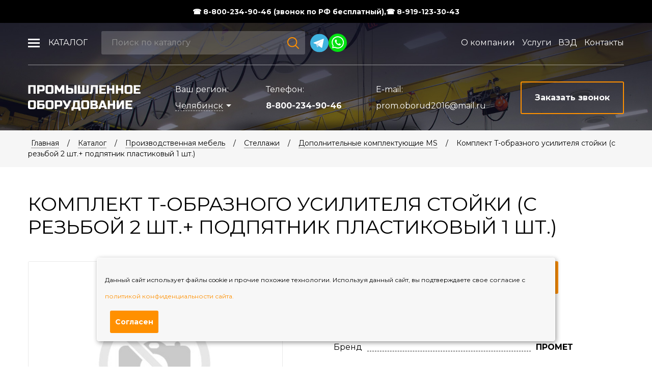

--- FILE ---
content_type: text/html; charset=utf-8
request_url: https://gidro-oborudovanie.ru/catalog/proizvodstvennaya-mebel/stellazhi/dopolnitelnye-komplektuyuschie-ms/dopolnitelnye-komplektuyuschie-ms_2366.html
body_size: 10148
content:
<!DOCTYPE html>
<html lang="ru">
<head itemscope itemtype="http://schema.org/WPHeader">
    <meta charset="UTF-8">
        <title itemprop="headline" content="Комплект T-образного усилителя стойки (с резьбой 2 шт.+ подпятник пластиковый 1 шт.) купить в Челябинске по цене 90 руб  ">Комплект T-образного усилителя стойки (с резьбой 2 шт.+ подпятник пластиковый 1 шт.) купить в Челябинске по цене 90 руб  </title>
	<meta name='description' itemprop='description' content='Заказать Комплект T-образного усилителя стойки (с резьбой 2 шт.+ подпятник пластиковый 1 шт.) в Челябинске по цене 90 руб с доставкой по России ✔️ Всегда в наличии ✔️ Характеристики ✔️ Фото ✔️ Отзывы ✔️ Большой ассортимент ☎️ 8-800-234-90-46'>        <meta name="viewport" content="width=device-width, initial-scale=1, maximum-scale=1, user-scalable=yes">
    <link rel="icon" type="image/png" href="/favicon.png" />
        <meta property='og:title' content='Комплект T-образного усилителя стойки (с резьбой 2 шт.+ подпятник пластиковый 1 шт.) купить в Челябинске по цене 90 руб  '>
    <meta property='og:description' content='Заказать Комплект T-образного усилителя стойки (с резьбой 2 шт.+ подпятник пластиковый 1 шт.) в Челябинске по цене 90 руб с доставкой по России ✔️ Всегда в наличии ✔️ Характеристики ✔️ Фото ✔️ Отзывы ✔️ Большой ассортимент ☎️ 8-800-234-90-46'>
    <meta property="og:locale" content="ru_RU"/>
    <meta property="og:type" content="website" />
    <meta property="og:url" content="https://gidro-oborudovanie.ru/catalog/proizvodstvennaya-mebel/stellazhi/dopolnitelnye-komplektuyuschie-ms/dopolnitelnye-komplektuyuschie-ms_2366.html"/>
    <meta property="og:image" content="https://gidro-oborudovanie.ru/netcat_files/Image/logo.GO.png"/>
    <meta property="og:image:alt" content="Промышленное оборудование" />
    <meta property="og:image:width" content="600" />
    <meta property="og:image:height" content="314" />
    <meta name="yandex-verification" content="5a31e706b55d45ac" />

    <script type="application/ld+json">
  [{
    "@context": "http://schema.org",
    "@type": "Organization",
    "address": {
      "@type": "PostalAddress",
      "addressLocality": "",
      "postalCode": "",
      "streetAddress": ""
      },
    "email": "prom.oborud2016@mail.ru",
    "name": "ООО «Промышленное оборудование», Челябинск",
    "telephone": "8 800 234-90-46"
  }]
  </script>

    <link rel="stylesheet" href="/prom_equipment/fancybox/jquery.fancybox.css">
    <link rel="stylesheet" href="/prom_equipment/css/styles.css?v=9">
    <link rel="stylesheet" href="/prom_equipment/css/custom.css?v=9">

    <link rel="stylesheet" href="/prom_equipment/css/new.css?v=9">

    <meta name="yandex-verification" content="b132d1013540f6f9" />


<style>
.robotlabel {
    margin: 10px 0 20px;
    cursor: pointer;
    display: inline-block;
    position: relative;
    line-height: 28px;
    padding-left: 65px;
    font-size: 16px;
    color: #5e5c67;
    font-style: normal;
}
.robotlabel input {
    display: none;
}
.robotlabel span {
    display: block;
    position: absolute;
    top: 0;
    left: 0;
    width: 53px;
    height: 28px;
    border-radius: 5px;
    border: 2px solid #cccccc;
}
.robotlabel.error span {
    border: 2px solid red;
}

.robotlabel span:before {
    content: '';
    position: absolute;
    top: 2px;
    left: 2px;
    width: 20px;
    height: 20px;
    border-radius: 4px;
    background: #cccccc url(/prom_equipment/images/robotbg.png) 50% 50% no-repeat;
}

.robotlabel.error span:before {
    background: red url(/prom_equipment/images/robotbg.png) 50% 50% no-repeat;
}
.robotlabel input:checked + span {
    border: 2px solid #ff9b1a;
}
.robotlabel input:checked + span:before {
    left: 27px;
    background: #ff9b1a url(/prom_equipment/images/robotbg.png) 50% 50% no-repeat;
}
. catalog a span{
    display: block;
    word-break: break-word;
}
.content h1 {font-weight: 400;}
@media screen and (max-width: 767px) {
    .footer-f-links .item {
        display: block;
    }
}
@media screen and (min-width: 767px) {
    .footer-f-links .item {
        display: inline-block;
    }
}
</style>

<link rel="alternate" hreflang="ru-CHE" href="https://gidro-oborudovanie.ru/catalog/proizvodstvennaya-mebel/stellazhi/dopolnitelnye-komplektuyuschie-ms/dopolnitelnye-komplektuyuschie-ms_2366.html" />
<link rel="alternate" hreflang="ru-MOW" href="https://moskva.gidro-oborudovanie.ru/catalog/proizvodstvennaya-mebel/stellazhi/dopolnitelnye-komplektuyuschie-ms/dopolnitelnye-komplektuyuschie-ms_2366.html" />
<link rel="alternate" hreflang="ru-SVE" href="https://ekaterinburg.gidro-oborudovanie.ru/catalog/proizvodstvennaya-mebel/stellazhi/dopolnitelnye-komplektuyuschie-ms/dopolnitelnye-komplektuyuschie-ms_2366.html" />
<link rel="alternate" hreflang="ru-KGN" href="https://kurgan.gidro-oborudovanie.ru/catalog/proizvodstvennaya-mebel/stellazhi/dopolnitelnye-komplektuyuschie-ms/dopolnitelnye-komplektuyuschie-ms_2366.html" />
<link rel="alternate" hreflang="ru-BA" href="https://ufa.gidro-oborudovanie.ru/catalog/proizvodstvennaya-mebel/stellazhi/dopolnitelnye-komplektuyuschie-ms/dopolnitelnye-komplektuyuschie-ms_2366.html" />
<link rel="alternate" hreflang="x-default" href="https://gidro-oborudovanie.ru/catalog/proizvodstvennaya-mebel/stellazhi/dopolnitelnye-komplektuyuschie-ms/dopolnitelnye-komplektuyuschie-ms_2366.html" />
<link rel="canonical" href="https://gidro-oborudovanie.ru/catalog/proizvodstvennaya-mebel/stellazhi/dopolnitelnye-komplektuyuschie-ms/dopolnitelnye-komplektuyuschie-ms_2366.html" />

<script src="//code.jivo.ru/widget/WzEg7MkPHY" async></script>
<script src="https://code.jquery.com/jquery-3.2.1.min.js"></script>
</head>
<body>
<style>
.danger {
    // background: #df2936;
     background: #000;
    width: 100%;
    font-weight: 700;
    height: 45px;
    position: fixed;
    top: 0px;
    color: #fff;
    //color: #ff9000;
    z-index: 105;
    display: flex;
    align-items: center;
}
.danger a{
    color: #fff;
}

.textDanger {
    padding:0;
    margin:0;
    line-height: 1;
    font-size:14px;
    display: flex;
    column-gap: 20px;
    align-items: center;
    justify-content: center;
}



.fixmenu {
    position: fixed;
    top: 40px;
}

.mainslider .header {
    background: none;
    position: absolute;
    top: 40px;
}

body {
    _padding-top:40px;
}

.danger.top + .wrapper {
    margin-top: 40px;
}

.folder_m>ul>li>ul {
    top: 128px;
}

@media (max-width:768px){
    .headermob .top {
        position: fixed;
        top: 50px;
    }

    .mobmenu {
        position: fixed;
        top: 114px;
    }

    .textDanger {
        font-size: 12px;
        text-align: center;
        flex-wrap: wrap;
        gap: 10px;
    }
    .danger {
        height:55px;
    }

    @media (max-width: 760px) {
  .header-soc {
    justify-content: center; /* Применяется при ширине окна меньше 500px */
  }
}

}

</style>

  <div class="danger top">
    <div class="blockin">
      <p class="textDanger">
              <a href="tel:+78002349046">&#9742; 8-800-234-90-46 (звонок по РФ бесплатный),</a> <a href="tel:+79191233043">&#9742; 8-919-123-30-43</a>
        <!--   раскомментировать и вбить номера на телегу и вотса
      <a href="#"><img src="/prom_equipment/images/telegram.svg" width="26px"></a>
        <a href="https://api.whatsapp.com/send?phone="><img src="/prom_equipment/images/whatsup.svg" alt="WhatsApp" title="WhatsApp" width="26px"></a>
        -->
        </p>
    </div>
</div>

	<div class="wrapper">
		<div class="wrapin">
                                  <header class="header">
                <div class="top">
                    <div class="fixmenu">
                        <div class="blockin flex aic jcsb">
                            <div class="left flex aic" style="max-width: 650px;">
                                <div class="folder_m">
                                    <ul>
                                        <li><a href="/catalog/">Каталог</a>
                                            <ul>
                                                <li>
                                                    <ul>
                                                                                                                                                                    <li>
                                                            <ul>
                                                                <li><a href="/catalog/podemno-transportnoe-oborudovanie/">Подъемно - транспортное оборудование</a>
                                                                    <ul >
                                                                    <li><a href='/catalog/podemno-transportnoe-oborudovanie/tali-telfera-telezhki/'>Тали, тельфера, тележки</a></li><li><a href='/catalog/podemno-transportnoe-oborudovanie/lebedki/'>Лебедки</a></li><li><a href='/catalog/podemno-transportnoe-oborudovanie/skladskaya-tehnika/'>Складская техника</a></li><li><a href='/catalog/podemno-transportnoe-oborudovanie/krany-i-balki/'>Краны и балки</a></li><li><a href='/catalog/podemno-transportnoe-oborudovanie/vesovoe-oborudovanie/'>Весовое оборудование</a></li>                                                                    </ul>
                                                                </li>
                                                            </ul>
                                                        </li>
                                                                                                                                                                      <li>
                                                            <ul>
                                                                <li><a href="/catalog/promyshlennyy-gidravlicheskiy-instrument/">Промышленный гидравлический инструмент</a>
                                                                    <ul class='db'>
                                                                    <li><a href='/catalog/promyshlennyy-gidravlicheskiy-instrument/domkraty/'>Домкраты</a></li><li><a href='/catalog/promyshlennyy-gidravlicheskiy-instrument/nasosnye-stantsii/'>Насосные станции</a></li><li><a href='/catalog/promyshlennyy-gidravlicheskiy-instrument/semniki/'>Съемники</a></li><li><a href='/catalog/promyshlennyy-gidravlicheskiy-instrument/trubogiby/'>Трубогибы</a></li><li><a href='/catalog/promyshlennyy-gidravlicheskiy-instrument/krutyaschiy-rezhuschiy-gidro-instrument/'>Крутящий, режущий, гидро- инструмент</a></li><li><a href='/catalog/promyshlennyy-gidravlicheskiy-instrument/Аварийноспасательный/'>Аварийно спасательный инструмент</a></li><li><a href='/catalog/promyshlennyy-gidravlicheskiy-instrument/zhelezno-dorozhnoe-oborudovanie/'>Железно-дорожное оборудование</a></li><li><a href='/catalog/promyshlennyy-gidravlicheskiy-instrument/Комплектующиедлягидравлическогооборудования/'>Комплектующие для гидравлического оборудования</a></li>                                                                    </ul>
                                                                </li>
                                                            </ul>
                                                        </li>
                                                        </ul></li><li><ul>                                                                                                              <li>
                                                            <ul>
                                                                <li><a href="/catalog/proizvodstvennaya-mebel/">Производственная мебель</a>
                                                                    <ul >
                                                                    <li><a href='/catalog/proizvodstvennaya-mebel/shkafy-instrumentalnye/'>Шкафы инструментальные</a></li><li><a href='/catalog/proizvodstvennaya-mebel/cushilnye-shkafy/'>Cушильные шкафы</a></li><li><a href='/catalog/proizvodstvennaya-mebel/verstaki/'>Верстаки</a></li><li><a class='active' href='/catalog/proizvodstvennaya-mebel/stellazhi/'>Стеллажи</a></li><li><a href='/catalog/proizvodstvennaya-mebel/instrumentalnye-telezhki/'>Инструментальные тележки</a></li><li><a href='/catalog/proizvodstvennaya-mebel/metallicheskie-tumby/'>Металлические тумбы</a></li><li><a href='/catalog/proizvodstvennaya-mebel/aksessuary-na-ekran/'>Аксессуары</a></li>                                                                    </ul>
                                                                </li>
                                                            </ul>
                                                        </li>
                                                                                                                                                                      <li>
                                                            <ul>
                                                                <li><a href="/catalog/avtoservisnoe-oborudovanie/">Автосервисное оборудование</a>
                                                                    <ul class='db'>
                                                                    <li><a href='/catalog/avtoservisnoe-oborudovanie/domkraty/'>Домкраты</a></li><li><a href='/catalog/avtoservisnoe-oborudovanie/gidravlicheskiy-instrument/'>Гидравлический инструмент</a></li><li><a href='/catalog/avtoservisnoe-oborudovanie/Kompressornoe-oborudovanie/'>Компрессорное оборудование</a></li><li><a href='/catalog/avtoservisnoe-oborudovanie/maslosmennoe-oborudovanie/'>Маслосменное оборудование</a></li><li><a href='/catalog/avtoservisnoe-oborudovanie/shinomontazhnoe-oborudovanie/'>Шиномонтажное оборудование</a></li><li><a href='/catalog/avtoservisnoe-oborudovanie/ustanovki-i-stendy/'>Установки и стенды</a></li><li><a href='/catalog/avtoservisnoe-oborudovanie/peskostruinaya-kamera/'>Пескоструйное оборудование</a></li><li><a href='/catalog/avtoservisnoe-oborudovanie/okrasochnye-kamery-i-zony-podgotovki/'>Окрасочные камеры и зоны подготовки</a></li><li><a href='/catalog/avtoservisnoe-oborudovanie/95845515/'>Вытяжки выхлопных газов</a></li>                                                                    </ul>
                                                                </li>
                                                            </ul>
                                                        </li>
                                                        </ul></li><li><ul>                                                                                                              <li>
                                                            <ul>
                                                                <li><a href="/catalog/osvetitelnoe-oborudovanie/">Осветительное оборудование</a>
                                                                    <ul >
                                                                    <li><a href='/catalog/osvetitelnoe-oborudovanie/osvetitelnye-machty/'>Осветительные мачты</a></li><li><a href='/catalog/osvetitelnoe-oborudovanie/osvetitelnye-ustanovki/'>Осветительные установки</a></li><li><a href='/catalog/osvetitelnoe-oborudovanie/peredvizhnye-ustanovki/'>Передвижные установки</a></li>                                                                    </ul>
                                                                </li>
                                                            </ul>
                                                        </li>
                                                                                                                                                                  </ul>
                                                </li>
                                            </ul>
                                        </li>
                                    </ul>
                                </div>
                                <form action="/catalog/search/" method="GET" class="search">
                                    <input type="text" name="query" placeholder="Поиск по каталогу">
                                    <button></button>
                                </form>

                                <style>
                                    .header-soc {
                                          display: flex;
                                          font-size: 0;
                                          line-height: 0;
                                          margin-left: 10px;
                                          gap: 10px;
                                      }
                                </style>
                                <div class="header-soc">
                                    <a href="https://t.me/+79191233043" target="_blank"><img src="/netcat_template/images/telegram.svg" alt="wr"></a>
	    		                    <a href="https://api.whatsapp.com/send?phone=79191233043" target="_blank"><img src="/netcat_template/images/wt.svg" alt="wr" style="width: 36px; height: auto;"></a>
                                </div>


                            </div>
                            <div class="topmenu">
                                <ul>
                                    <li><a href='/about/'>О компании</a></li><li><a href='/services/'>Услуги</a></li><li><a href='/vneshneekonomicheskaya-deyatelnost/'>ВЭД</a></li><li><a href='/contacts/'>Контакты</a></li>                                </ul>
                            </div>
                        </div>
                    </div>
                </div>
                <div class="blockin">
                    <div class="bottom flex jcsb aic">
                        <a href="/" class="logo"><img src="/prom_equipment/images/logo.png" alt="Промышленное оборудование"></a>
                        <div class="city">
                            Ваш регион: <br>
                            <a href="#city" class="openmodal"><span>Челябинск</span></a>
                        </div>
                        <div class="tel">
                            Телефон: <br>
                                                            <a href="tel:88002349046">8-800-234-90-46</a>
                                                    </div>

                        <div class="mail">
                            E-mail: <br>
                                                            <a class="tel" href="mailto:prom.oborud2016@mail.ru">prom.oborud2016@mail.ru</a>
                                                    </div>
                        <a href="#bell" class="site_button openmodal padding"><span>Заказать звонок</span></a>
                    </div>
                </div>
            </header>
            <div class="headermob">
                <div class="blockin">
                    <div class="flex aic jcsb top">
                        <a href="/" class="logo"><img src="/prom_equipment/images/logo.png" alt="Промышленное оборудование"></a>
                        <div class="burger">
                            <span></span>
                            <span></span>
                            <span></span>
                            <span></span>
                        </div>
                    </div>

                    <form action="/catalog/search/" method="GET" class="search">
                        <input type="text" name="query" placeholder="Поиск по каталогу">
                        <button></button>
                    </form>

                </div>
            </div>
            <div class="mobmenu">
                <div class="wrap">
                    <div class="top">
                        <div class="city">Ваш регион: <a href="#city" class="openmodal"><span>Челябинск</span></a></div>
                        <form action="/catalog/search/" method="GET" class="search">
                            <input type="text" name="query" placeholder="Поиск по каталогу">
                            <button></button>
                        </form>
                        <ul><li><a href='/catalog/'>Каталог</a><ul><li><a href='/catalog/podemno-transportnoe-oborudovanie/'>Подъемно - транспортное оборудование</a><ul><li><a href='/catalog/podemno-transportnoe-oborudovanie/tali-telfera-telezhki/'>Тали, тельфера, тележки</a></li><li><a href='/catalog/podemno-transportnoe-oborudovanie/lebedki/'>Лебедки</a></li><li><a href='/catalog/podemno-transportnoe-oborudovanie/skladskaya-tehnika/'>Складская техника</a></li><li><a href='/catalog/podemno-transportnoe-oborudovanie/krany-i-balki/'>Краны и балки</a></li><li><a href='/catalog/podemno-transportnoe-oborudovanie/vesovoe-oborudovanie/'>Весовое оборудование</a></li></ul></li><li><a href='/catalog/promyshlennyy-gidravlicheskiy-instrument/'>Промышленный гидравлический инструмент</a><ul><li><a href='/catalog/promyshlennyy-gidravlicheskiy-instrument/domkraty/'>Домкраты</a></li><li><a href='/catalog/promyshlennyy-gidravlicheskiy-instrument/nasosnye-stantsii/'>Насосные станции</a></li><li><a href='/catalog/promyshlennyy-gidravlicheskiy-instrument/semniki/'>Съемники</a></li><li><a href='/catalog/promyshlennyy-gidravlicheskiy-instrument/trubogiby/'>Трубогибы</a></li><li><a href='/catalog/promyshlennyy-gidravlicheskiy-instrument/krutyaschiy-rezhuschiy-gidro-instrument/'>Крутящий, режущий, гидро- инструмент</a></li><li><a href='/catalog/promyshlennyy-gidravlicheskiy-instrument/Аварийноспасательный/'>Аварийно спасательный инструмент</a></li><li><a href='/catalog/promyshlennyy-gidravlicheskiy-instrument/zhelezno-dorozhnoe-oborudovanie/'>Железно-дорожное оборудование</a></li><li><a href='/catalog/promyshlennyy-gidravlicheskiy-instrument/Комплектующиедлягидравлическогооборудования/'>Комплектующие для гидравлического оборудования</a></li></ul></li><li><a href='/catalog/avtoservisnoe-oborudovanie/'>Автосервисное оборудование</a><ul><li><a href='/catalog/avtoservisnoe-oborudovanie/domkraty/'>Домкраты</a></li><li><a href='/catalog/avtoservisnoe-oborudovanie/gidravlicheskiy-instrument/'>Гидравлический инструмент</a></li><li><a href='/catalog/avtoservisnoe-oborudovanie/Kompressornoe-oborudovanie/'>Компрессорное оборудование</a></li><li><a href='/catalog/avtoservisnoe-oborudovanie/maslosmennoe-oborudovanie/'>Маслосменное оборудование</a></li><li><a href='/catalog/avtoservisnoe-oborudovanie/shinomontazhnoe-oborudovanie/'>Шиномонтажное оборудование</a></li><li><a href='/catalog/avtoservisnoe-oborudovanie/ustanovki-i-stendy/'>Установки и стенды</a></li><li><a href='/catalog/avtoservisnoe-oborudovanie/peskostruinaya-kamera/'>Пескоструйное оборудование</a></li><li><a href='/catalog/avtoservisnoe-oborudovanie/okrasochnye-kamery-i-zony-podgotovki/'>Окрасочные камеры и зоны подготовки</a></li><li><a href='/catalog/avtoservisnoe-oborudovanie/95845515/'>Вытяжки выхлопных газов</a></li></ul></li><li><a href='/catalog/proizvodstvennaya-mebel/'>Производственная мебель</a><ul><li><a href='/catalog/proizvodstvennaya-mebel/shkafy-instrumentalnye/'>Шкафы инструментальные</a></li><li><a href='/catalog/proizvodstvennaya-mebel/cushilnye-shkafy/'>Cушильные шкафы</a></li><li><a href='/catalog/proizvodstvennaya-mebel/verstaki/'>Верстаки</a></li><li><a href='/catalog/proizvodstvennaya-mebel/stellazhi/'>Стеллажи</a></li><li><a href='/catalog/proizvodstvennaya-mebel/instrumentalnye-telezhki/'>Инструментальные тележки</a></li><li><a href='/catalog/proizvodstvennaya-mebel/metallicheskie-tumby/'>Металлические тумбы</a></li><li><a href='/catalog/proizvodstvennaya-mebel/aksessuary-na-ekran/'>Аксессуары</a></li></ul></li><li><a href='/catalog/osvetitelnoe-oborudovanie/'>Осветительное оборудование</a><ul><li><a href='/catalog/osvetitelnoe-oborudovanie/osvetitelnye-machty/'>Осветительные мачты</a></li><li><a href='/catalog/osvetitelnoe-oborudovanie/osvetitelnye-ustanovki/'>Осветительные установки</a></li><li><a href='/catalog/osvetitelnoe-oborudovanie/peredvizhnye-ustanovki/'>Передвижные установки</a></li></ul></li></ul></li><li><a href='/about/'>О компании</a></li><li><a href='/services/'>Услуги</a></li><li><a href='/vneshneekonomicheskaya-deyatelnost/'>ВЭД</a></li><li><a href='/contacts/'>Контакты</a></li></ul>                    </div>
                    <div class="bottom">
                                <div class="header-soc" style="justify-content: center; margin-bottom: 15px;">
                                    <a href="https://t.me/+79191233043" target="_blank"><img src="/netcat_template/images/telegram.svg" alt="wr"></a>
	    		                    <a href="https://api.whatsapp.com/send?phone=79191233043" target="_blank"><img src="/netcat_template/images/wt.svg" alt="wr" style="width: 36px; height: auto;"></a>
                                </div>
                                                    <a class="tel" href="tel:88002349046">8-800-234-90-46</a>
                                                <div class="flex jcc aic">
                            <a href="#bell" class="site_button padding openmodal">Заказать звонок</a>
                        </div>
                    </div>
                </div>
            </div>
          
<div class="path flex aic">
	<div class="blockin" itemscope itemtype="https://schema.org/BreadcrumbList">
        
        <span itemprop='itemListElement' itemscope itemtype='https://schema.org/ListItem'><a itemprop='item' href='/'>Главная</a><meta itemprop='position' content='1'></span><span> / </span><span itemprop='itemListElement' itemscope itemtype='https://schema.org/ListItem'><a itemprop='item' href='/catalog/'>Каталог</a><meta itemprop='position' content='2'></span><span> / </span><span itemprop='itemListElement' itemscope itemtype='https://schema.org/ListItem'><a itemprop='item' href='/catalog/proizvodstvennaya-mebel/'>Производственная мебель</a><meta itemprop='position' content='3'></span><span> / </span><span itemprop='itemListElement' itemscope itemtype='https://schema.org/ListItem'><a itemprop='item' href='/catalog/proizvodstvennaya-mebel/stellazhi/'>Стеллажи</a><meta itemprop='position' content='4'></span><span> / </span><span itemprop='itemListElement' itemscope itemtype='https://schema.org/ListItem'><a itemprop='item' href='/catalog/proizvodstvennaya-mebel/stellazhi/dopolnitelnye-komplektuyuschie-ms/'>Дополнительные комплектующие MS</a><meta itemprop='position' content='5'></span><span> / </span><span>Комплект T-образного усилителя стойки (с резьбой 2 шт.+ подпятник пластиковый 1 шт.)</span>        
	</div>
</div>
<div class="content ">
	<div class="blockin">
		<h1 class='min'>Комплект T-образного усилителя стойки (с резьбой 2 шт.+ подпятник пластиковый 1 шт.)</h1>
                        
<div itemscope itemtype="http://schema.org/Product">
    <div itemprop="name" content="Комплект T-образного усилителя стойки (с резьбой 2 шт.+ подпятник пластиковый 1 шт.)"></div>
    <div itemprop="image" content="https://gidro-oborudovanie.ru/prom_equipment/images/noimg.jpg"></div>
    <div itemprop="description" content="Купить Комплект T-образного усилителя стойки (с резьбой 2 шт.+ подпятник пластиковый 1 шт.)"></div>
        <div itemprop="offers" itemscope itemtype="http://schema.org/Offer">
            <div itemprop="price" content="90"></div>
            <div itemprop="priceCurrency" content="RUB"></div>
            <div itemprop="availability" href="http://schema.org/InStock"></div>
        </div>
</div>
<div class="detail">
	<div class="d_block">
		<div class="row">
			<div class="col-sm-6">
				<div class="wrapimg">
          					<div class="owl-carousel bigimg">
						<div class="item"><a class="fancybox-effects-a" data-fancybox-group="button" href="/prom_equipment/images/noimg.jpg" title="Комплект T-образного усилителя стойки (с резьбой 2 шт.+ подпятник пластиковый 1 шт.)"><img src="/phpThumb/phpThumb.php?src=/prom_equipment/images/noimg.jpg&amp;w=490&amp;h=390&amp;far=1" alt="Комплект T-образного усилителя стойки (с резьбой 2 шт.+ подпятник пластиковый 1 шт.)"></a></div>
                                                                                                                                                					</div>
                    				</div>
			</div>
			<div class="col-md-5 col-sm-6">
              <div class="heihblk">
				<div class="but flex jcsb aic">
					<div class="price">
						Цена:
						<span>
                                                                                            90 ₽                                                    </span>
					</div>
          <div>
            <a data-name="Комплект T-образного усилителя стойки (с резьбой 2 шт.+ подпятник пластиковый 1 шт.)" href="#bell2" class="site_button bg maxbut goods openmodal txtofrm">Заказать</a>
                      </div>
				</div>
				<div class="param">
					<div class="title">Технические характеристики:</div>
					<ul>
						<li><span class="left">Бренд</span> <span class="right">ПРОМЕТ</span></li>																					            					</ul>
                    				</div>
                              </div>

              <div class="butblock">
                  <a href="#" class="morelink active opentext2">Развернуть <span class="arrow"></span></a>
                  <a href="#" class="morelink closetext2">Свернуть <span class="arrow"></span></a>
              </div>
			</div>
		</div>
	</div>
  <div class="d_block">
		<div class="row premiumNew">
			<div class="col-md-4 col-sm-6 col-xs-12">
				<div class="premiumNew__block">
					<div class="premiumNew__block-img">
						<img src="/prom_equipment/images/p1.svg" alt="">
					</div>
					<div class="premiumNew__block-info">
						Гарантия на товары <br>12 месяцев
					</div>
				</div>
			</div>
			<div class="col-md-4 col-sm-6 col-xs-12">
				<div class="premiumNew__block">
					<div class="premiumNew__block-img">
						<img src="/prom_equipment/images/p2.svg" alt="">
					</div>
					<div class="premiumNew__block-info">
						гарантия <br>на возврат товара
					</div>
				</div>
			</div>
			<div class="col-md-4 col-sm-6 col-xs-12">
				<div class="premiumNew__block">
					<div class="premiumNew__block-img">
						<img src="/prom_equipment/images/p3.svg" alt="">
					</div>
					<div class="premiumNew__block-info">
						бесплатная доставка <br>от 100 000 рублей
					</div>
				</div>
			</div>
		</div>
	</div>
        </div>
<div style="display: none;">  250</div>
    
                    </div>
</div>    
                        <div class="site_form flex aic">
	<div class="blockin">
		<div class="title">Нужна помощь? Поможем Вам с выбором продукции</div>
		<form method="POST" action="/netcat/add.php" class="que_form sendform" data-YaTarget="zayavka">
            <input name='catalogue' type='hidden' value='1'>
            <input name='cc' type='hidden' value='221'>
            <input name='sub' type='hidden' value='174'>
            <input name='posting' type='hidden' value='1'>
            <input name='f_Page' type='hidden' value='https://gidro-oborudovanie.ru/catalog/proizvodstvennaya-mebel/stellazhi/dopolnitelnye-komplektuyuschie-ms/dopolnitelnye-komplektuyuschie-ms_2366.html'>
			<div class="row">
				<div class="col-sm-9">
					<div class="row">
						<div class="col-sm-6">
							<input type="text" name="f_Name" placeholder="Как к Вам обращаться?">
						</div>
						<div class="col-sm-6">
							<input type="tel" name="f_Phone" class="validate requir" placeholder="Номер телефона *">
						</div>
					</div>
				</div>
				<div class="col-sm-3">
					<button class="site_button block bg">Оставить заявку</button>
				</div>
                <div class="col-sm-12">
                            <label class="robotlabel">
                                <input class="rbch" type="checkbox">
                                <span></span>Я не робот
                            </label>
                        </div> 
				<div class="col-sm-12">
					<div class="oferta">
						<label>
							<input type="checkbox" name="Policy">
							<span></span>
						</label>
						Даю согласие на обработку персональных данных в соответствии с <a target="_blank" href="/policy/">политикой конфиденциальности</a>
					</div>
				</div>
			</div>
		</form>
	</div>
</div>        </div>
        <footer class="footer">
            <div class="blockin">
                <div class="top row flex">
                    <div class="col-md-4 col-sm-5 col-xs-12">
                        <a href="/" class="logo"><img src="/prom_equipment/images/logo_f.png" alt="Промышленное оборудование"></a>
                        <ul>
                            <li><a class='active' href='/catalog/'>Каталог</a></li><li><a href='/about/'>О компании</a></li><li><a href='/services/'>Услуги</a></li><li><a href='/vneshneekonomicheskaya-deyatelnost/'>ВЭД</a></li><li><a href='/contacts/'>Контакты</a></li>                            <li><a class="active" href="/blog/">Блог</a></li>
                        </ul>
                    </div>
                    <div class="col-md-1">
                        <div class="border"></div>
                    </div>
                    <div class="col-md-push-1 col-md-3 col-sm-3 col-xs-12">
                        <div class="f_block">Адрес: г. Челябинск, <br>пр. Победы 160, офис 517</div>
                        <div class="f_block">E-mail: <br>
                                                    <a class="tel" href="mailto:prom.oborud2016@mail.ru">prom.oborud2016@mail.ru</a>
                                                </div>



                        <div class="f_block" style="margin-top: 20px;">
                                <div class="header-soc">
                                    <a href="https://t.me/+79191233043" target="_blank"><img src="/netcat_template/images/telegram.svg" alt="wr"></a>
	    		                    <a href="https://api.whatsapp.com/send?phone=79191233043" target="_blank"><img src="/netcat_template/images/wt.svg" alt="wr" style="width: 36px; height: auto;"></a>
                                </div>
                         </div>



                    </div>
                    <div class="col-md-push-1 col-md-3 col-sm-4 col-xs-12 flex jcsb right">
                        <div class="tel">
                            Телефон: <br>
                                                            <a href="tel:88002349046">8-800-234-90-46</a>
                                                    </div>
                        <a href="#bell" class="site_button block openmodal">Заказать звонок</a>
                    </div>
                </div>
                <div class="flex aic jcsb bottom">
                    <div class="copyright">© 2026, ООО «Промышленное оборудование»</div>
                    <div class="d-flex footer-f-links">
                        <div class="item">
                            <a href="/sitemap/" class="f_link" style="margin-right: 8px">Карта сайта</a>
                        </div>
                        <div class="item">
                            <a href="/policy/" class="f_link">Политика конфиденциальности</a>
                        </div>
                        <div class="item">
                            <a href="/publichnaya-oferta/" class="f_link">Публичная оферта</a>
                        </div>
                        <div class="item">
                            <a href="/soglasie-na-obrabotku-personalnyh-dannyh-posetiteley-sayta/" class="f_link">Согласие на обработку персональных</br> данных посетителей сайта</a>
                        </div>
                    </div>
                    <div class="insite">Создание и продвижение сайта интернет-компания «<a target="_blank" href="http://insite-it.ru/">ИНСАЙТ</a>»</div>
                </div>
            </div>
        </footer>
        <div id="gotop"></div>

        <div class="cookie-notification">
          <p>Данный сайт использует файлы cookie и прочие похожие технологии. Используя данный сайт, вы подтверждаете свое согласие с <a href="/policy">политикой конфиденциальности сайта.</a></p>
          <button class="site_button bg min">Согласен</button>
        </div>

        <div class="popup_wrap" id="bell">
            <div class="wrap">
                <div class="closebut"></div>
                <form method="POST" action="/netcat/add.php" class="form que_form sendform" data-YaTarget="zvonok">
                    <input name='catalogue' type='hidden' value='1'>
                    <input name='cc' type='hidden' value='221'>
                    <input name='sub' type='hidden' value='174'>
                    <input name='posting' type='hidden' value='1'>
                    <input name='json' type='hidden' value='1'>
                    <input name='f_Page' type='hidden' value='https://gidro-oborudovanie.ru/catalog/proizvodstvennaya-mebel/stellazhi/dopolnitelnye-komplektuyuschie-ms/dopolnitelnye-komplektuyuschie-ms_2366.html'>
                    <div class="p_title">заказать обратный звонок</div>
                    <div class="row">
                        <div class="col-sm-6">
                            <input type="text" name="f_Name" placeholder="Как к Вам обращаться?">
                        </div>
                        <div class="col-sm-6">
                            <input type="tel" name="f_Phone" class="validate requir" placeholder="Номер телефона *">
                        </div>
                        <div class="col-sm-12">
                            <textarea name="f_Text" placeholder="Введите Ваше сообщение или оставьте поле пустым"></textarea>
                        </div>
                        												<div class="col-sm-12 captcha-col">
													<div id='nc_captcha_container0' style='display:inline-block'><input type='hidden' name='nc_captcha_hash' value='37d8dcc38015d8306727fbce3f20cd67'><img name='nc_captcha_img' src='/netcat/modules/captcha/img.php?code=37d8dcc38015d8306727fbce3f20cd67' ></div><button id='nc_captcha_refresh_button0' type='button'>Обновить</button><script>
            var module_path = '/netcat/modules/captcha/';
            jQuery('#nc_captcha_refresh_button0').click(function() {
                jQuery.ajax({
                    url: module_path + 'index.php?nc_get_new_captcha=1',
                    success: function(result) {
                        var res = result.split('#');
                        var container = jQuery('#nc_captcha_container0');
                        container.find('img[name=nc_captcha_img]').attr('src', module_path + 'img.php?code=' + res[0]);
                        container.find('input[name=nc_captcha_hash]').attr('value', res[0]);
                        if (typeof res[1] !== 'undefined') {
                           nc_captcha0 = new nc_audiocaptcha(module_path, res[1]);
                        }
                    }
                });
                 return false;
            });
        </script>													<input type="text" required="required" name="nc_captcha_code" placeholder="Введите код" id="code_control" />
												</div>
                        <div class="col-sm-12">
                            <div class="oferta">
                                <label>
                                    <input type="checkbox" name="Policy">
                                    <span></span>
                                </label>
                                Даю согласие на обработку персональных данных в соответствии с <a target="_blank" href="/policy/">политикой конфиденциальности</a>
                            </div>
                        </div>
                        <div class="col-sm-12 flex jcc aic">
                            <button class="site_button bg maxbut">Отправить заявку</button>
                        </div>
                    </div>
                </form>
            </div>
        </div>

        <div class="popup_wrap" id="bell2">
            <div class="wrap">
                <div class="closebut"></div>
                <form method="POST" action="/netcat/add.php" class="form que_form sendform" data-YaTarget="zakaz">
                    <input name='catalogue' type='hidden' value='1'>
                    <input name='cc' type='hidden' value='228'>
                    <input name='sub' type='hidden' value='174'>
                    <input name='posting' type='hidden' value='1'>
                    <input name='f_Page' type='hidden' value='https://gidro-oborudovanie.ru/catalog/proizvodstvennaya-mebel/stellazhi/dopolnitelnye-komplektuyuschie-ms/dopolnitelnye-komplektuyuschie-ms_2366.html'>
                    <div class="p_title">Оформить заказ</div>
                    <div class="row">
                        <div class="col-sm-6">
                            <input type="text" name="f_Name" placeholder="Как к Вам обращаться?">
                        </div>
                        <div class="col-sm-6">
                            <input type="tel" name="f_Phone" class="validate requir" placeholder="Номер телефона *">
                        </div>
                        <div class="col-sm-12">
                            <input type="email" name="f_Email" class="validate requir" placeholder="Электронная почта *">
                        </div>
                        <div class="col-sm-12">
                            <textarea name="f_Text" id="comzakz" placeholder="Введите Ваше сообщение или оставьте поле пустым"></textarea>
                        </div>
                        <div class="col-sm-12">
                            <label class="robotlabel">
                                <input class="rbch" type="checkbox">
                                <span></span>Я не робот
                            </label>
                        </div>
                        <div class="col-sm-12">
                            <div class="oferta">
                                <label>
                                    <input type="checkbox" name="Policy">
                                    <span></span>
                                </label>
                                Даю согласие на обработку персональных данных в соответствии с <a target="_blank" href="/policy/">политикой конфиденциальности</a>
                            </div>
                        </div>
                        <div class="col-sm-12 flex jcc aic">
                            <button class="site_button bg maxbut">Отправить заявку</button>
                        </div>
                    </div>
                </form>
            </div>
        </div>

        <div class="popup_wrap" id="success">
            <div class="wrap">
                <div class="closebut"></div>
                <div class="success">
                    <div class="p_title">СПАСИБО ЗА ЗАЯВКУ!</div>
                    Наши менеджеры свяжутся с вами в ближайшее время
                </div>
            </div>
        </div>

        <div class="popup_wrap citypopup" id="city">
            <div class="wrap">
                <div class="closebut"></div>
                <div class="wrapp_in">
                    <div class="block">
                        <div class="title">Введите название города:</div>
                        <input type="text" name="city" id="cityinput" class="cityinput">
                        <input type="hidden" name="hipath" id="hipath" value="/catalog/proizvodstvennaya-mebel/stellazhi/dopolnitelnye-komplektuyuschie-ms/dopolnitelnye-komplektuyuschie-ms_2366.html">
                        <div id="citysearch"></div>
                    </div>
                    <div class="block">
                        <div class="title">или выберите из списка:</div>
                        <div class="scroll baron">
                            <div class="baron__scroller">
                                <ul>
                                    <li><a href='https://arkhangelsk.gidro-oborudovanie.ru/catalog/proizvodstvennaya-mebel/stellazhi/dopolnitelnye-komplektuyuschie-ms/dopolnitelnye-komplektuyuschie-ms_2366.html'>Архангельск</a></li><li><a href='https://astrahan.gidro-oborudovanie.ru/catalog/proizvodstvennaya-mebel/stellazhi/dopolnitelnye-komplektuyuschie-ms/dopolnitelnye-komplektuyuschie-ms_2366.html'>Астрахань</a></li><li><a href='https://balashiha.gidro-oborudovanie.ru/catalog/proizvodstvennaya-mebel/stellazhi/dopolnitelnye-komplektuyuschie-ms/dopolnitelnye-komplektuyuschie-ms_2366.html'>Балашиха</a></li><li><a href='https://barnaul.gidro-oborudovanie.ru/catalog/proizvodstvennaya-mebel/stellazhi/dopolnitelnye-komplektuyuschie-ms/dopolnitelnye-komplektuyuschie-ms_2366.html'>Барнаул</a></li><li><a href='https://bryansk.gidro-oborudovanie.ru/catalog/proizvodstvennaya-mebel/stellazhi/dopolnitelnye-komplektuyuschie-ms/dopolnitelnye-komplektuyuschie-ms_2366.html'>Брянск</a></li><li><a href='https://vladivostok.gidro-oborudovanie.ru/catalog/proizvodstvennaya-mebel/stellazhi/dopolnitelnye-komplektuyuschie-ms/dopolnitelnye-komplektuyuschie-ms_2366.html'>Владивосток</a></li><li><a href='https://volgograd.gidro-oborudovanie.ru/catalog/proizvodstvennaya-mebel/stellazhi/dopolnitelnye-komplektuyuschie-ms/dopolnitelnye-komplektuyuschie-ms_2366.html'>Волгоград</a></li><li><a href='https://voronezh.gidro-oborudovanie.ru/catalog/proizvodstvennaya-mebel/stellazhi/dopolnitelnye-komplektuyuschie-ms/dopolnitelnye-komplektuyuschie-ms_2366.html'>Воронеж</a></li><li><a href='https://ekaterinburg.gidro-oborudovanie.ru/catalog/proizvodstvennaya-mebel/stellazhi/dopolnitelnye-komplektuyuschie-ms/dopolnitelnye-komplektuyuschie-ms_2366.html'>Екатеринбург</a></li><li><a href='https://ivanovo.gidro-oborudovanie.ru/catalog/proizvodstvennaya-mebel/stellazhi/dopolnitelnye-komplektuyuschie-ms/dopolnitelnye-komplektuyuschie-ms_2366.html'>Иваново</a></li><li><a href='https://izhevsk.gidro-oborudovanie.ru/catalog/proizvodstvennaya-mebel/stellazhi/dopolnitelnye-komplektuyuschie-ms/dopolnitelnye-komplektuyuschie-ms_2366.html'>Ижевск</a></li><li><a href='https://irkutsk.gidro-oborudovanie.ru/catalog/proizvodstvennaya-mebel/stellazhi/dopolnitelnye-komplektuyuschie-ms/dopolnitelnye-komplektuyuschie-ms_2366.html'>Иркутск</a></li><li><a href='https://kazan.gidro-oborudovanie.ru/catalog/proizvodstvennaya-mebel/stellazhi/dopolnitelnye-komplektuyuschie-ms/dopolnitelnye-komplektuyuschie-ms_2366.html'>Казань</a></li><li><a href='https://kaliningrad.gidro-oborudovanie.ru/catalog/proizvodstvennaya-mebel/stellazhi/dopolnitelnye-komplektuyuschie-ms/dopolnitelnye-komplektuyuschie-ms_2366.html'>Калининград</a></li><li><a href='https://kemerovo.gidro-oborudovanie.ru/catalog/proizvodstvennaya-mebel/stellazhi/dopolnitelnye-komplektuyuschie-ms/dopolnitelnye-komplektuyuschie-ms_2366.html'>Кемерово</a></li><li><a href='https://kirov.gidro-oborudovanie.ru/catalog/proizvodstvennaya-mebel/stellazhi/dopolnitelnye-komplektuyuschie-ms/dopolnitelnye-komplektuyuschie-ms_2366.html'>Киров</a></li><li><a href='https://krasnodar.gidro-oborudovanie.ru/catalog/proizvodstvennaya-mebel/stellazhi/dopolnitelnye-komplektuyuschie-ms/dopolnitelnye-komplektuyuschie-ms_2366.html'>Краснодар</a></li><li><a href='https://krasnoyarsk.gidro-oborudovanie.ru/catalog/proizvodstvennaya-mebel/stellazhi/dopolnitelnye-komplektuyuschie-ms/dopolnitelnye-komplektuyuschie-ms_2366.html'>Красноярск</a></li><li><a href='https://kurgan.gidro-oborudovanie.ru/catalog/proizvodstvennaya-mebel/stellazhi/dopolnitelnye-komplektuyuschie-ms/dopolnitelnye-komplektuyuschie-ms_2366.html'>Курган</a></li><li><a href='https://kursk.gidro-oborudovanie.ru/catalog/proizvodstvennaya-mebel/stellazhi/dopolnitelnye-komplektuyuschie-ms/dopolnitelnye-komplektuyuschie-ms_2366.html'>Курск</a></li><li><a href='https://lipeck.gidro-oborudovanie.ru/catalog/proizvodstvennaya-mebel/stellazhi/dopolnitelnye-komplektuyuschie-ms/dopolnitelnye-komplektuyuschie-ms_2366.html'>Липецк</a></li><li><a href='https://magnitogorsk.gidro-oborudovanie.ru/catalog/proizvodstvennaya-mebel/stellazhi/dopolnitelnye-komplektuyuschie-ms/dopolnitelnye-komplektuyuschie-ms_2366.html'>Магнитогорск</a></li><li><a href='https://mahachkala.gidro-oborudovanie.ru/catalog/proizvodstvennaya-mebel/stellazhi/dopolnitelnye-komplektuyuschie-ms/dopolnitelnye-komplektuyuschie-ms_2366.html'>Махачкала</a></li><li><a href='https://moskva.gidro-oborudovanie.ru/catalog/proizvodstvennaya-mebel/stellazhi/dopolnitelnye-komplektuyuschie-ms/dopolnitelnye-komplektuyuschie-ms_2366.html'>Москва</a></li><li><a href='https://murmansk.gidro-oborudovanie.ru/catalog/proizvodstvennaya-mebel/stellazhi/dopolnitelnye-komplektuyuschie-ms/dopolnitelnye-komplektuyuschie-ms_2366.html'>Мурманск</a></li><li><a href='https://naberezhnye-chelny.gidro-oborudovanie.ru/catalog/proizvodstvennaya-mebel/stellazhi/dopolnitelnye-komplektuyuschie-ms/dopolnitelnye-komplektuyuschie-ms_2366.html'>Набережные Челны</a></li><li><a href='https://nizhnij-novgorod.gidro-oborudovanie.ru/catalog/proizvodstvennaya-mebel/stellazhi/dopolnitelnye-komplektuyuschie-ms/dopolnitelnye-komplektuyuschie-ms_2366.html'>Нижний Новгород</a></li><li><a href='https://novokuzneck.gidro-oborudovanie.ru/catalog/proizvodstvennaya-mebel/stellazhi/dopolnitelnye-komplektuyuschie-ms/dopolnitelnye-komplektuyuschie-ms_2366.html'>Новокузнецк</a></li><li><a href='https://novosibirsk.gidro-oborudovanie.ru/catalog/proizvodstvennaya-mebel/stellazhi/dopolnitelnye-komplektuyuschie-ms/dopolnitelnye-komplektuyuschie-ms_2366.html'>Новосибирск</a></li><li><a href='https://omsk.gidro-oborudovanie.ru/catalog/proizvodstvennaya-mebel/stellazhi/dopolnitelnye-komplektuyuschie-ms/dopolnitelnye-komplektuyuschie-ms_2366.html'>Омск</a></li><li><a href='https://orenburg.gidro-oborudovanie.ru/catalog/proizvodstvennaya-mebel/stellazhi/dopolnitelnye-komplektuyuschie-ms/dopolnitelnye-komplektuyuschie-ms_2366.html'>Оренбург</a></li><li><a href='https://penza.gidro-oborudovanie.ru/catalog/proizvodstvennaya-mebel/stellazhi/dopolnitelnye-komplektuyuschie-ms/dopolnitelnye-komplektuyuschie-ms_2366.html'>Пенза</a></li><li><a href='https://perm.gidro-oborudovanie.ru/catalog/proizvodstvennaya-mebel/stellazhi/dopolnitelnye-komplektuyuschie-ms/dopolnitelnye-komplektuyuschie-ms_2366.html'>Пермь</a></li><li><a href='https://rostov-na-donu.gidro-oborudovanie.ru/catalog/proizvodstvennaya-mebel/stellazhi/dopolnitelnye-komplektuyuschie-ms/dopolnitelnye-komplektuyuschie-ms_2366.html'>Ростов-на-Дону</a></li><li><a href='https://ryazan.gidro-oborudovanie.ru/catalog/proizvodstvennaya-mebel/stellazhi/dopolnitelnye-komplektuyuschie-ms/dopolnitelnye-komplektuyuschie-ms_2366.html'>Рязань</a></li><li><a href='https://samara.gidro-oborudovanie.ru/catalog/proizvodstvennaya-mebel/stellazhi/dopolnitelnye-komplektuyuschie-ms/dopolnitelnye-komplektuyuschie-ms_2366.html'>Самара</a></li><li><a href='https://sankt-peterburg.gidro-oborudovanie.ru/catalog/proizvodstvennaya-mebel/stellazhi/dopolnitelnye-komplektuyuschie-ms/dopolnitelnye-komplektuyuschie-ms_2366.html'>Санкт-Петербург</a></li><li><a href='https://saratov.gidro-oborudovanie.ru/catalog/proizvodstvennaya-mebel/stellazhi/dopolnitelnye-komplektuyuschie-ms/dopolnitelnye-komplektuyuschie-ms_2366.html'>Саратов</a></li><li><a href='https://sevastopol.gidro-oborudovanie.ru/catalog/proizvodstvennaya-mebel/stellazhi/dopolnitelnye-komplektuyuschie-ms/dopolnitelnye-komplektuyuschie-ms_2366.html'>Севастополь</a></li><li><a href='https://simferopol.gidro-oborudovanie.ru/catalog/proizvodstvennaya-mebel/stellazhi/dopolnitelnye-komplektuyuschie-ms/dopolnitelnye-komplektuyuschie-ms_2366.html'>Симферополь</a></li><li><a href='https://sochi.gidro-oborudovanie.ru/catalog/proizvodstvennaya-mebel/stellazhi/dopolnitelnye-komplektuyuschie-ms/dopolnitelnye-komplektuyuschie-ms_2366.html'>Сочи</a></li><li><a href='https://stavropol.gidro-oborudovanie.ru/catalog/proizvodstvennaya-mebel/stellazhi/dopolnitelnye-komplektuyuschie-ms/dopolnitelnye-komplektuyuschie-ms_2366.html'>Ставрополь</a></li><li><a href='https://tver.gidro-oborudovanie.ru/catalog/proizvodstvennaya-mebel/stellazhi/dopolnitelnye-komplektuyuschie-ms/dopolnitelnye-komplektuyuschie-ms_2366.html'>Тверь</a></li><li><a href='https://tolyatti.gidro-oborudovanie.ru/catalog/proizvodstvennaya-mebel/stellazhi/dopolnitelnye-komplektuyuschie-ms/dopolnitelnye-komplektuyuschie-ms_2366.html'>Тольятти</a></li><li><a href='https://tomsk.gidro-oborudovanie.ru/catalog/proizvodstvennaya-mebel/stellazhi/dopolnitelnye-komplektuyuschie-ms/dopolnitelnye-komplektuyuschie-ms_2366.html'>Томск</a></li><li><a href='https://tula.gidro-oborudovanie.ru/catalog/proizvodstvennaya-mebel/stellazhi/dopolnitelnye-komplektuyuschie-ms/dopolnitelnye-komplektuyuschie-ms_2366.html'>Тула</a></li><li><a href='https://tyumen.gidro-oborudovanie.ru/catalog/proizvodstvennaya-mebel/stellazhi/dopolnitelnye-komplektuyuschie-ms/dopolnitelnye-komplektuyuschie-ms_2366.html'>Тюмень</a></li><li><a href='https://ulan-ude.gidro-oborudovanie.ru/catalog/proizvodstvennaya-mebel/stellazhi/dopolnitelnye-komplektuyuschie-ms/dopolnitelnye-komplektuyuschie-ms_2366.html'>Улан-Удэ</a></li><li><a href='https://ulyanovsk.gidro-oborudovanie.ru/catalog/proizvodstvennaya-mebel/stellazhi/dopolnitelnye-komplektuyuschie-ms/dopolnitelnye-komplektuyuschie-ms_2366.html'>Ульяновск</a></li><li><a href='https://ufa.gidro-oborudovanie.ru/catalog/proizvodstvennaya-mebel/stellazhi/dopolnitelnye-komplektuyuschie-ms/dopolnitelnye-komplektuyuschie-ms_2366.html'>Уфа</a></li><li><a href='https://habarovsk.gidro-oborudovanie.ru/catalog/proizvodstvennaya-mebel/stellazhi/dopolnitelnye-komplektuyuschie-ms/dopolnitelnye-komplektuyuschie-ms_2366.html'>Хабаровск</a></li><li><a href='https://cheboksary.gidro-oborudovanie.ru/catalog/proizvodstvennaya-mebel/stellazhi/dopolnitelnye-komplektuyuschie-ms/dopolnitelnye-komplektuyuschie-ms_2366.html'>Чебоксары</a></li><li><a href='https://gidro-oborudovanie.ru/catalog/proizvodstvennaya-mebel/stellazhi/dopolnitelnye-komplektuyuschie-ms/dopolnitelnye-komplektuyuschie-ms_2366.html'>Челябинск</a></li><li><a href='https://yaroslavl.gidro-oborudovanie.ru/catalog/proizvodstvennaya-mebel/stellazhi/dopolnitelnye-komplektuyuschie-ms/dopolnitelnye-komplektuyuschie-ms_2366.html'>Ярославль</a></li>                                </ul>
                            </div>
                            <div class="baron__track">
                                <div class="baron__free">
                                    <div class="baron__bar"></div>
                                </div>
                            </div>
                        </div>
                    </div>
                </div>
            </div>
        </div>
	</div>
    <script src="/prom_equipment/fancybox/jquery.fancybox.pack.js"></script>
    <script src="/prom_equipment/js/inputmask.min.js"></script>
    <script src="/prom_equipment/js/baron.js"></script>
    <script src="/prom_equipment/js/main.js?v=9"></script>

    <script src="/prom_equipment/js/js-promob.js?v=9"></script>
    

        <script type="application/ld+json">
        {
      "@context": "https://schema.org",
      "@type": "BreadcrumbList", "itemListElement":
      [
      {
        "@type": "ListItem",
        "position": 1,
        "name": "⭐Главная",
        "item": "https://gidro-oborudovanie.ru"
      },            {
        "@type": "ListItem",
        "position": 2,
        "name": "⭐Каталог",
        "item": "https://gidro-oborudovanie.ru/catalog/"
      },            {
        "@type": "ListItem",
        "position": 3,
        "name": "⭐Производственная мебель",
        "item": "https://gidro-oborudovanie.ru/catalog/proizvodstvennaya-mebel/"
      },            {
        "@type": "ListItem",
        "position": 4,
        "name": "⭐Стеллажи",
        "item": "https://gidro-oborudovanie.ru/catalog/proizvodstvennaya-mebel/stellazhi/"
      },            {
        "@type": "ListItem",
        "position": 5,
        "name": "⭐Дополнительные комплектующие MS",
        "item": "https://gidro-oborudovanie.ru/catalog/proizvodstvennaya-mebel/stellazhi/dopolnitelnye-komplektuyuschie-ms/"
      },            {
        "@type": "ListItem",
        "position": 6,
        "name": "⭐Комплект T-образного усилителя стойки (с резьбой 2 шт.+ подпятник пластиковый 1 шт.)",
        "item": "https://gidro-oborudovanie.ru/catalog/proizvodstvennaya-mebel/stellazhi/dopolnitelnye-komplektuyuschie-ms/dopolnitelnye-komplektuyuschie-ms_2366.html"
      }            ]
    }

    </script>
    
    <script>
		$(".slider").owlCarousel({
			items:1,
			loop:true,
			dots:true,
			nav:true,
			autoplay:true,
			autoplayTimeout:6000,
			//autoplayHoverPause:true
		});
		$('.slider .site_button').hover(function(){
			$(".slider").trigger('stop.owl.autoplay');
		},function(){
			$(".slider").trigger('stop.owl.autoplay');
			$(".slider").trigger('play.owl.autoplay',[6000]);
		});
        $(".bigimg").owlCarousel({
			items:1,
			dots:true,
			margin:20,
			mouseDrag:false,
			touchDrag:false
		});

		$(".minimg").owlCarousel({
			items : 4,
			margin: 7,
			dots:false,
			mouseDrag:false,
			touchDrag:false,
			nav:true,
		});


        $(".slider235").owlCarousel({
			loop:false,
			dots:false,
			nav:false,
			autoplay:true,
			autoplayTimeout:6000,
			autoplayHoverPause:true,
            responsive:{ //Адаптивность. Кол-во выводимых элементов при определенной ширине.
                0:{
                    items: 1
                },
                480:{
                    items: 2
                },
                600:{
                    items: 3
                },

                767:{
                    items: 4
                },
                1000:{
                    items: 5
                }
            }
		});

    $('.pageSlider').owlCarousel({
      items:4,
      loop:true,
      dots:false,
      margin:30,
      nav:true,
      responsive:{
        0:{
          items:1,
        },
        767:{
          items:2,
        },
        1024:{
          items:3,
        },
        1360:{
          items:4,
        }
      }
    });

		$('.minimg .item').click(function(){
			$('.minimg .item').removeClass('active');
			$(this).addClass('active');
			var ind = $(this).parent().index();
			$('.bigimg .owl-dots div').eq(ind).click();
		});


        if ($('.heihblk').length) {
          var hgbl = $('.heihblk').height();
          if (hgbl > 440) {
              $('.heihblk').addClass('openblock');
              $('.detail .butblock').addClass('vis');
          }
          $('.opentext2').click(function(e){
              e.preventDefault();
              $(this).removeClass('active').next().addClass('active');
              $('.heihblk').animate({height:hgbl}).addClass('open');
          });

          $('.closetext2').click(function(e){
              e.preventDefault();
              $(this).removeClass('active').prev().addClass('active');
              $('.heihblk').animate({height:440}).removeClass('open');
          });

        }


	</script>

<!-- Yandex.Metrika counter insite-it -->
<script>
   (function(m,e,t,r,i,k,a){m[i]=m[i]||function(){(m[i].a=m[i].a||[]).push(arguments)};
   m[i].l=1*new Date();k=e.createElement(t),a=e.getElementsByTagName(t)[0],k.async=1,k.src=r,a.parentNode.insertBefore(k,a)})
   (window, document, "script", "https://mc.yandex.ru/metrika/tag.js", "ym");

   ym(55650982, "init", {
        clickmap:true,
        trackLinks:true,
        accurateTrackBounce:true,
        webvisor:true
   });
</script>
<noscript><div><img src="https://mc.yandex.ru/watch/55650982" style="position:absolute; left:-9999px;" alt="gidro-oborudovanie" /></div></noscript>
<!-- /Yandex.Metrika counter -->

<div style="display: none;">
</div>

</body>
</html>


--- FILE ---
content_type: text/css
request_url: https://gidro-oborudovanie.ru/prom_equipment/css/new.css?v=9
body_size: 883
content:
.siteblock {
  padding: 70px 0;
  position: relative; }
  @media screen and (max-width: 767px) {
    .siteblock {
      padding: 30px 0; } }

.page_leftinfo-sale span {
  top: 190px;
  height: 195px;
  width: 15px;
  background: #fff url(../images/saletext.png) 50% 50% no-repeat; }
.page_leftinfo-new span {
  top: 190px;
  height: 155px;
  width: 15px;
  background: #fff url(../images/newtext.png) 50% 50% no-repeat; }
.page_leftinfo-hit span {
  top: 190px;
  height: 203px;
  width: 15px;
  background: #fff url(../images/hittext.png) 50% 50% no-repeat; }

.pageSlider {
  margin-top: 50px; }
  .pageSlider .owl-stage {
    display: flex;
    flex-wrap: wrap; }
  .pageSlider .block {
    height: 100%; }
    .pageSlider .block:hover {
      box-shadow: 0 0 0 1px #ff9000; }
  .pageSlider-item {
    height: 100%;
    padding: 1px; }
  .pageSlider .owl-nav {
    position: absolute;
    top: 50%;
    left: -80px;
    right: -80px;
    font-size: 0;
    line-height: 0;
    display: flex;
    align-items: center;
    justify-content: space-between;
    height: 0; }
    .pageSlider .owl-nav div {
      cursor: pointer;
      width: 40px;
      height: 40px;
      background: url(../images/slider-arrow.svg) 50% 50% no-repeat; }
      .pageSlider .owl-nav div:last-child {
        transform: rotate(180deg); }
  @media screen and (max-width: 1360px) {
    .pageSlider {
      padding: 0 80px; }
      .pageSlider .owl-nav {
        left: 0;
        right: 0; } }
  @media screen and (max-width: 767px) {
    .pageSlider {
      padding: 0; }
      .pageSlider .owl-nav {
        position: relative;
        top: auto;
        height: auto;
        margin-top: 20px; } }

.detail .but > div {
  flex-grow: 2; }
@media screen and (max-width: 767px) {
  .detail .but > div {
    width: 100%;
    max-width: 250px; } }

.in-stock {
  line-height: 1.2;
  display: flex;
  align-items: center;
  margin-top: 10px;
  justify-content: center;
  gap: 12px;
  font-size: 14px;
  font-weight: 700;
  color: #41B53E; }

.wrapimg {
  position: relative; }

.labelInStoch {
  position: absolute;
  top: 20px;
  left: 0;
  z-index: 3;
  height: 30px;
  display: flex;
  align-items: center;
  gap: 5px;
  font-size: 14px;
  font-weight: 700;
  color: #fff;
  background: #41B53E;
  padding: 0 10px; }

.premiumNew {
  display: flex;
  flex-wrap: wrap;
  gap: 30px 0; }
  .premiumNew__block {
    display: flex;
    align-items: center;
    gap: 20px 40px;
    padding: 20px;
    border-radius: 4px;
    border: 1px solid #E9E9E9;
    line-height: 1.4;
    height: 100%;
    text-transform: uppercase;
    text-align: left; }

/*# sourceMappingURL=new.css.map */


--- FILE ---
content_type: image/svg+xml
request_url: https://gidro-oborudovanie.ru/prom_equipment/images/p1.svg
body_size: 2541
content:
<svg width="70" height="70" viewBox="0 0 70 70" fill="none" xmlns="http://www.w3.org/2000/svg">
<path d="M52.0488 29.9004C52.0488 20.4941 44.3926 12.8516 35 12.8516C25.6074 12.8516 17.9512 20.4941 17.9512 29.9004C17.9512 39.293 25.5938 46.9492 35 46.9492C44.4063 46.9492 52.0488 39.293 52.0488 29.9004ZM35 44.748C26.8105 44.748 20.1387 38.0898 20.1387 29.8867C20.1387 21.6836 26.8105 15.0391 35 15.0391C43.1895 15.0391 49.8613 21.6973 49.8613 29.9004C49.8613 38.1035 43.1895 44.748 35 44.748Z" fill="#FF9810"/>
<path d="M55.8906 47.5371C56.5059 47.2226 57.0527 46.8125 57.4766 46.2383C58.584 44.7207 58.3242 42.7382 58.0781 40.8105C57.9141 39.5664 57.75 38.2675 58.0371 37.3925C58.2969 36.5722 59.1719 35.6562 60.0059 34.7812C61.3047 33.414 62.7676 31.8691 62.7676 29.914C62.7676 27.959 61.3184 26.3867 60.0195 25.0195C59.1855 24.1308 58.3105 23.2285 58.0508 22.4082C57.7637 21.5332 57.9277 20.2343 58.0918 18.9902C58.3379 17.0625 58.584 15.08 57.4902 13.5625C56.3828 12.0312 54.4004 11.6621 52.4863 11.2929C51.2559 11.0605 49.9844 10.8281 49.2598 10.2949C48.5352 9.77536 47.9336 8.65426 47.3457 7.56051C46.457 5.91989 45.4316 4.06051 43.6133 3.45895C41.8633 2.88473 40.0723 3.73239 38.3359 4.5527C37.1738 5.09958 35.9844 5.66012 35.0273 5.66012C34.0703 5.66012 32.8809 5.09958 31.7188 4.5527C29.9824 3.73239 28.1914 2.88473 26.4414 3.45895C24.6094 4.04684 23.6523 5.83786 22.709 7.56051C22.1211 8.64059 21.5059 9.77536 20.7949 10.2949C20.0566 10.8281 18.7988 11.0742 17.5684 11.2929C15.6543 11.6484 13.6719 12.0312 12.5645 13.5625C11.457 15.08 11.7168 17.0625 11.9629 18.9902C12.127 20.2343 12.291 21.5332 12.0039 22.4082C11.7441 23.2285 10.8691 24.1445 10.0352 25.0195C8.73633 26.3867 7.27344 27.9316 7.27344 29.8867C7.27344 31.8418 8.75 33.3867 10.0352 34.7539C10.8691 35.6425 11.7441 36.5449 12.0039 37.3652C12.291 38.2402 12.127 39.539 11.9629 40.7832C11.7168 42.7109 11.4707 44.6933 12.5645 46.2109C12.9883 46.7851 13.5352 47.209 14.1504 47.5097L8.18945 57.832C7.9707 58.2148 7.99805 58.6933 8.27148 59.0488C8.54492 59.4043 8.99609 59.5547 9.41992 59.4453L18.2246 57.08L20.5898 65.8847C20.6992 66.3086 21.0684 66.623 21.5059 66.6914C21.5605 66.6914 21.6016 66.705 21.6426 66.705C22.0254 66.705 22.3945 66.5 22.5859 66.1582L28.1777 56.4648C29.3672 56.3281 30.5703 55.7675 31.7324 55.2207C32.8945 54.6738 34.084 54.1132 35.041 54.1132C35.998 54.1132 37.1875 54.6738 38.3496 55.2207C39.5117 55.7675 40.7148 56.3418 41.9043 56.4648L47.4961 66.1582C47.6875 66.5 48.0566 66.705 48.4394 66.705C48.4805 66.705 48.5352 66.705 48.5762 66.6914C49.0137 66.6367 49.3691 66.3222 49.4922 65.8847L51.8574 57.08L60.6621 59.4453C61.0859 59.5547 61.5371 59.4043 61.8105 59.0488C62.084 58.6933 62.1113 58.2148 61.8926 57.832L55.8906 47.5371ZM21.9707 62.7949L20.0156 55.4804C19.8652 54.8925 19.2637 54.5507 18.6758 54.7011L11.3613 56.6562L16.2285 48.2207C16.6523 48.3164 17.0898 48.3984 17.5273 48.4804C18.7578 48.7129 20.0293 48.9453 20.7539 49.4785C21.4785 49.998 22.0801 51.1191 22.668 52.2129C23.4609 53.6757 24.3496 55.3027 25.8262 56.0683L21.9707 62.7949ZM35 51.9394C33.5508 51.9394 32.1289 52.6093 30.7617 53.2519C29.4082 53.8945 28.0137 54.5507 27.0977 54.25C26.0996 53.9218 25.3477 52.5273 24.6094 51.1875C23.8984 49.8886 23.1738 48.5488 22.0527 47.7285C20.918 46.9082 19.4004 46.6211 17.9375 46.3476C16.4473 46.0605 14.9023 45.7734 14.2871 44.9531C13.6992 44.1465 13.8906 42.5879 14.082 41.0976C14.2734 39.6074 14.4648 38.0761 14.0273 36.7226C13.6035 35.4375 12.5645 34.33 11.5664 33.2773C10.5 32.1562 9.39258 30.9941 9.39258 29.914C9.39258 28.834 10.5 27.6718 11.5664 26.5507C12.5781 25.4843 13.6172 24.3906 14.0273 23.1054C14.4648 21.7519 14.2734 20.2207 14.082 18.7304C13.8906 17.2265 13.6992 15.6816 14.2871 14.875C14.8887 14.041 16.4336 13.7539 17.9375 13.4804C19.4004 13.207 20.918 12.9199 22.0527 12.0996C23.1738 11.2929 23.8984 9.93942 24.6094 8.64059C25.3477 7.28708 26.0996 5.90622 27.0977 5.57809C28.0273 5.27731 29.4219 5.93356 30.7617 6.57614C32.1289 7.21872 33.5508 7.88864 35 7.88864C36.4492 7.88864 37.8711 7.21872 39.2383 6.57614C40.5918 5.93356 41.9863 5.27731 42.9023 5.57809C43.9004 5.90622 44.6523 7.30075 45.3906 8.64059C46.1016 9.93942 46.8262 11.2793 47.9473 12.0996C49.082 12.9199 50.5996 13.207 52.0625 13.4804C53.5527 13.7675 55.0977 14.0547 55.7129 14.875C56.3008 15.6816 56.1094 17.2402 55.918 18.7304C55.7266 20.2207 55.5352 21.7519 55.9727 23.1054C56.3965 24.3906 57.4355 25.498 58.4336 26.5507C59.5 27.6718 60.6074 28.834 60.6074 29.914C60.6074 30.9941 59.5 32.1562 58.4336 33.2773C57.4219 34.3437 56.3828 35.4375 55.9727 36.7226C55.5352 38.0761 55.7266 39.6074 55.918 41.0976C56.1094 42.6015 56.3008 44.1465 55.7129 44.9531C55.1113 45.7871 53.5664 46.0742 52.0625 46.3476C50.5996 46.6211 49.082 46.9082 47.9473 47.7285C46.8262 48.5351 46.1016 49.8886 45.3906 51.1875C44.6523 52.541 43.9004 53.9218 42.9023 54.25C41.9727 54.5507 40.5781 53.8945 39.2383 53.2519C37.8711 52.6093 36.4492 51.9394 35 51.9394ZM51.3242 54.7011C50.7363 54.5507 50.1348 54.8925 49.9844 55.4804L48.0293 62.7949L44.1602 56.0957C45.623 55.3437 46.4844 53.7715 47.3184 52.2402C47.9062 51.1601 48.5215 50.0254 49.2324 49.5058C49.9707 48.9726 51.2285 48.7265 52.459 48.5078C52.8965 48.4257 53.334 48.3437 53.7578 48.248L58.625 56.6836L51.3242 54.7011Z" fill="#FF9810"/>
<path d="M45.2539 23.2012C44.8301 22.7773 44.1328 22.7773 43.709 23.2012L32.6348 34.2754L26.3047 27.9453C25.8809 27.5215 25.1836 27.5215 24.7598 27.9453C24.3359 28.3691 24.3359 29.0664 24.7598 29.4902L31.8691 36.5996C32.0742 36.8047 32.3477 36.9141 32.6484 36.9141C32.9492 36.9141 33.2227 36.8047 33.4277 36.5996L45.2539 24.7461C45.6777 24.3223 45.6777 23.625 45.2539 23.2012Z" fill="#FF9810"/>
</svg>


--- FILE ---
content_type: image/svg+xml
request_url: https://gidro-oborudovanie.ru/prom_equipment/images/p3.svg
body_size: 3740
content:
<svg width="70" height="70" viewBox="0 0 70 70" fill="none" xmlns="http://www.w3.org/2000/svg">
<g clip-path="url(#clip0_21_160)">
<path d="M56.6699 25.7751H52.2629L53.5907 10.5297C53.5931 10.502 53.5935 10.4748 53.5937 10.4476L53.594 10.4408V10.4397C53.5937 10.2399 53.535 10.0445 53.4252 9.87752C53.3153 9.71058 53.1591 9.57937 52.9757 9.50002L52.9664 9.49565C52.9436 9.48608 52.9199 9.47787 52.8961 9.46994C52.8873 9.46707 52.8788 9.46352 52.8699 9.46078C52.8505 9.4549 52.8305 9.45025 52.8107 9.44547C52.7967 9.44219 52.7833 9.43822 52.7693 9.43549C52.7519 9.43207 52.7339 9.42988 52.7161 9.42729C52.6994 9.42483 52.683 9.42195 52.6662 9.42045L52.6578 9.41936C52.6398 9.41771 52.622 9.41799 52.6041 9.4173C52.5921 9.41689 52.5803 9.41553 52.5683 9.41553H31.5835C31.0175 9.41553 30.5581 9.8749 30.5581 10.4409C30.5581 11.0056 31.0175 11.4663 31.5835 11.4663H51.4506L49.4099 34.8966L49.4094 34.9019L48.8945 40.8138H13.2642L13.8602 34.6617H20.6443C20.9163 34.6617 21.1771 34.5537 21.3694 34.3614C21.5617 34.1691 21.6697 33.9083 21.6697 33.6363C21.6697 33.3644 21.5617 33.1035 21.3694 32.9112C21.1771 32.7189 20.9163 32.6109 20.6443 32.6109H14.059L15.3173 19.6233H26.1147C26.3867 19.6233 26.6475 19.5152 26.8398 19.3229C27.0321 19.1306 27.1401 18.8698 27.1401 18.5979C27.1401 18.3259 27.0321 18.0651 26.8398 17.8728C26.6475 17.6805 26.3867 17.5725 26.1147 17.5725H15.5161L16.1079 11.4663H27.4819C28.0466 11.4663 28.5073 11.0056 28.5073 10.4409C28.5073 9.8749 28.0466 9.41553 27.4819 9.41553H15.1772L15.1757 9.41566C14.9417 9.41612 14.7148 9.49661 14.5328 9.64376C14.3508 9.79091 14.2246 9.99588 14.1752 10.2246C14.1745 10.2281 14.1733 10.2313 14.1726 10.2347C14.1677 10.2606 14.1637 10.2866 14.1606 10.3127C14.1596 10.321 14.1578 10.3289 14.157 10.3373L14.1563 10.3421L13.4558 17.5725H1.02539C0.753443 17.5725 0.49263 17.6805 0.300331 17.8728C0.108032 18.0651 0 18.3259 0 18.5979C0 18.8698 0.108032 19.1306 0.300331 19.3229C0.49263 19.5152 0.753443 19.6233 1.02539 19.6233H13.257L11.9986 32.6109H8.34015C8.0682 32.6109 7.80739 32.7189 7.61509 32.9112C7.42279 33.1035 7.31475 33.3644 7.31475 33.6363C7.31475 33.9083 7.42279 34.1691 7.61509 34.3614C7.80739 34.5537 8.0682 34.6617 8.34015 34.6617H11.8L11.1147 41.733L11.1145 41.7361L10.055 52.6708L10.0546 52.6745L10.0542 52.6784C10.0528 52.6926 10.053 52.7066 10.0521 52.7208C10.0512 52.7397 10.0493 52.7581 10.0493 52.7773L10.0494 52.7799C10.0494 52.8063 10.0513 52.8322 10.0532 52.8582C10.0541 52.8666 10.0538 52.875 10.0547 52.8832C10.0575 52.9098 10.062 52.9359 10.0668 52.9618C10.0681 52.9695 10.0688 52.9773 10.0703 52.9848C10.0743 53.0045 10.0799 53.0235 10.0851 53.0428C10.0887 53.0563 10.0915 53.0701 10.0956 53.0834C10.0969 53.0871 10.0985 53.0906 10.0996 53.0945C10.1487 53.2453 10.2321 53.3827 10.3434 53.4959C10.3454 53.4979 10.3471 53.5003 10.3491 53.5022C10.36 53.5131 10.3719 53.5229 10.3834 53.5333C10.4546 53.5986 10.5347 53.6535 10.6213 53.6962C10.6395 53.7052 10.6574 53.7146 10.676 53.7224C10.6816 53.7249 10.6876 53.7265 10.6934 53.7287C10.7191 53.739 10.7449 53.7488 10.7716 53.7571C10.774 53.7578 10.7764 53.7582 10.7788 53.7591C10.8092 53.7681 10.8398 53.776 10.8711 53.7824C10.8752 53.7833 10.8794 53.7835 10.8834 53.7844C10.9132 53.79 10.9431 53.7947 10.9736 53.7977L10.9756 53.798C11.0092 53.8013 11.0425 53.8029 11.0756 53.8029L11.0771 53.8028H15.6419C16.146 57.6245 19.4225 60.5845 23.3798 60.5845C27.3369 60.5845 30.6134 57.6245 31.1174 53.8028H47.5646C48.0689 57.6245 51.3452 60.5845 55.3024 60.5845C59.2595 60.5845 62.5362 57.6245 63.0404 53.8028H67.6063L67.6085 53.8029C67.6427 53.8029 67.6763 53.8009 67.7097 53.7976C67.7157 53.7971 67.7214 53.7958 67.7275 53.7952C67.754 53.7922 67.7804 53.7882 67.8066 53.7831C67.8178 53.7809 67.8286 53.7779 67.8397 53.7753C67.8599 53.7708 67.8799 53.7657 67.8997 53.7599C67.9131 53.7559 67.9261 53.7513 67.9392 53.7468C67.956 53.741 67.9729 53.735 67.9894 53.7283C68.0036 53.7227 68.0172 53.7165 68.031 53.7104C68.0751 53.6905 68.1176 53.6674 68.1583 53.6412C68.1711 53.633 68.184 53.6247 68.1963 53.6159C68.2102 53.6062 68.2235 53.596 68.237 53.5856C68.2482 53.5767 68.2596 53.5679 68.2705 53.5586C68.2846 53.5467 68.2978 53.5343 68.3112 53.5216C68.3205 53.5127 68.3303 53.5039 68.3393 53.4946C68.3535 53.4802 68.367 53.4648 68.3806 53.4494C68.3878 53.441 68.3953 53.433 68.4023 53.4245C68.4173 53.4059 68.431 53.3868 68.4447 53.3675C68.4493 53.3608 68.4545 53.3545 68.459 53.3477C68.4757 53.3227 68.4914 53.2969 68.5059 53.2704C68.507 53.2688 68.5081 53.2673 68.5088 53.2655C68.5244 53.237 68.5385 53.2078 68.5512 53.1779C68.5547 53.1693 68.5575 53.1604 68.5609 53.1518C68.5695 53.1306 68.5773 53.1091 68.5844 53.0874C68.5889 53.0731 68.5922 53.0585 68.5962 53.0442C68.6007 53.0271 68.6055 53.0101 68.6093 52.9927C68.6127 52.9773 68.6149 52.9614 68.6175 52.9457C68.6198 52.9319 68.6228 52.9184 68.6246 52.9043C68.6681 52.5559 69.471 46.1139 69.8297 41.9483L69.8306 41.9363C69.9338 40.7355 70 39.7243 70 39.1052C70 31.755 64.0202 25.7751 56.6699 25.7751ZM52.0842 27.8261H56.2791L55.7433 33.978H51.5484L52.0842 27.8261ZM23.3801 58.5336C20.2059 58.5336 17.6235 55.9512 17.6235 52.7771C17.6235 49.6031 20.206 47.0207 23.3801 47.0207C26.5542 47.0207 29.1365 49.6031 29.1365 52.7771C29.1365 55.9512 26.5542 58.5336 23.3801 58.5336ZM55.3024 58.5336C52.1283 58.5336 49.5461 55.9512 49.5461 52.7771C49.5461 49.6031 52.1285 47.0207 55.3024 47.0207C58.4766 47.0207 61.059 49.6031 61.059 52.7771C61.059 55.9512 58.4766 58.5336 55.3024 58.5336ZM66.7003 51.7513H63.0407C62.5368 47.9294 59.2602 44.9692 55.3027 44.9692C51.3455 44.9692 48.0689 47.9295 47.5649 51.7513H31.1179C30.6139 47.9294 27.3374 44.9692 23.3801 44.9692C19.4228 44.9692 16.146 47.9295 15.6421 51.7513H12.2044L13.0656 42.864H49.8342V42.8646H49.8357C49.87 42.8646 49.904 42.8627 49.9377 42.8593C49.944 42.8587 49.9501 42.8573 49.9564 42.8565C49.9832 42.8534 50.0099 42.8495 50.0361 42.8443C50.0475 42.842 50.0585 42.8389 50.0697 42.8361C50.0903 42.8312 50.1108 42.8264 50.1307 42.8204C50.1444 42.8163 50.1574 42.8114 50.1706 42.8068C50.1879 42.8007 50.2051 42.7949 50.2218 42.788C50.2361 42.7821 50.2499 42.7756 50.2639 42.769C50.2791 42.762 50.2942 42.7551 50.3089 42.7474C50.3228 42.74 50.3365 42.7321 50.3503 42.7242C50.3644 42.716 50.3783 42.7076 50.392 42.6989C50.4053 42.6903 50.4178 42.6812 50.4305 42.6722C50.4441 42.6626 50.4572 42.6528 50.4703 42.6426C50.5068 42.6132 50.5415 42.5816 50.5741 42.5481C50.5961 42.525 50.6171 42.501 50.637 42.4762C50.6569 42.451 50.6756 42.425 50.6933 42.3982C50.7033 42.3828 50.7129 42.3669 50.722 42.3508C50.729 42.3388 50.7361 42.3267 50.7424 42.3144C50.751 42.2983 50.7584 42.2819 50.7662 42.2653C50.7722 42.2521 50.7784 42.2391 50.7838 42.2254C50.7905 42.2093 50.7961 42.1927 50.802 42.1762C50.8071 42.1616 50.8124 42.1469 50.8169 42.1319C50.8214 42.116 50.8251 42.0998 50.8292 42.0836C50.8332 42.0674 50.8376 42.0512 50.8407 42.0347C50.8439 42.0186 50.8458 42.0022 50.8482 41.9858C50.8507 41.9688 50.8536 41.9521 50.8552 41.9349C50.8555 41.9324 50.856 41.9301 50.8562 41.9276L51.3701 36.0282H56.6696C59.8113 36.0282 61.2282 37.656 62.7282 39.3795C63.9659 40.8015 65.3477 42.3881 67.6966 42.7752C67.3982 45.9293 66.916 49.9784 66.7003 51.7513ZM67.8718 40.7203C66.3481 40.4097 65.4106 39.3385 64.2749 38.0336C62.8545 36.4019 61.1205 34.4105 57.7964 34.0395L58.3269 27.9489C63.7634 28.753 67.9492 33.449 67.9492 39.1055C67.9492 39.4898 67.9205 40.0482 67.8718 40.7203Z" fill="#FF9810"/>
<path d="M23.3801 49.0173C21.307 49.0173 19.6203 50.7038 19.6203 52.777C19.6203 54.8503 21.307 56.5368 23.3801 56.5368C25.4531 56.5368 27.1398 54.8503 27.1398 52.777C27.1398 50.704 25.4531 49.0173 23.3801 49.0173ZM23.3801 54.486C22.4377 54.486 21.6711 53.7194 21.6711 52.777C21.6711 51.8346 22.4377 51.0681 23.3801 51.0681C24.3225 51.0681 25.0891 51.8346 25.0891 52.777C25.0891 53.7194 24.3223 54.486 23.3801 54.486ZM55.3024 49.0173C53.2293 49.0173 51.5426 50.7038 51.5426 52.777C51.5426 54.8503 53.2293 56.5368 55.3024 56.5368C57.3755 56.5368 59.0622 54.8503 59.0622 52.777C59.0622 50.704 57.3755 49.0173 55.3024 49.0173ZM55.3024 54.486C54.36 54.486 53.5934 53.7194 53.5934 52.777C53.5934 51.8346 54.36 51.0681 55.3024 51.0681C56.2448 51.0681 57.0114 51.8346 57.0114 52.777C57.0114 53.7194 56.2448 54.486 55.3024 54.486ZM9.70705 25.7754H4.6941C4.42214 25.7754 4.16133 25.8834 3.96903 26.0757C3.77673 26.268 3.6687 26.5288 3.6687 26.8008C3.6687 27.0727 3.77673 27.3336 3.96903 27.5259C4.16133 27.7181 4.42214 27.8262 4.6941 27.8262H9.70705C9.979 27.8262 10.2398 27.7181 10.4321 27.5259C10.6244 27.3336 10.7324 27.0727 10.7324 26.8008C10.7324 26.5288 10.6244 26.268 10.4321 26.0757C10.2398 25.8834 9.979 25.7754 9.70705 25.7754Z" fill="#FF9810"/>
</g>
<defs>
<clipPath id="clip0_21_160">
<rect width="70" height="70" fill="white"/>
</clipPath>
</defs>
</svg>


--- FILE ---
content_type: image/svg+xml
request_url: https://gidro-oborudovanie.ru/prom_equipment/images/p2.svg
body_size: 1694
content:
<svg width="70" height="70" viewBox="0 0 70 70" fill="none" xmlns="http://www.w3.org/2000/svg">
<g clip-path="url(#clip0_21_156)">
<path d="M69.9311 50.0003C69.5327 45.9018 67.434 42.1717 64.0218 39.4971C62.7058 38.4655 61.2112 37.6034 59.563 36.9168V18.437C59.563 18.245 59.5125 18.0564 59.4165 17.8902C59.3205 17.7239 59.1824 17.5858 59.0161 17.4898L30.3284 0.927052C30.1622 0.831056 29.9736 0.780518 29.7816 0.780518C29.5896 0.780518 29.401 0.831056 29.2347 0.927052L0.546997 17.4898C0.380711 17.5858 0.242626 17.7239 0.146627 17.8902C0.050628 18.0564 9.92362e-05 18.245 0.000122078 18.437V51.5628C9.92362e-05 51.7547 0.050628 51.9434 0.146627 52.1096C0.242626 52.2759 0.380711 52.414 0.546997 52.5099L29.2347 69.0727C29.401 69.1687 29.5896 69.2193 29.7816 69.2193C29.9736 69.2193 30.1622 69.1687 30.3284 69.0727L59.0161 52.5099C59.2371 52.3817 59.4061 52.1801 59.4937 51.9401C60.2399 52.9029 60.7567 53.9821 61.0007 55.1196C61.9028 59.3221 59.1848 63.4079 53.9076 65.7826C53.6796 65.8853 53.4937 66.0631 53.3808 66.2863C53.2679 66.5094 53.2349 66.7646 53.2873 67.0091C53.3397 67.2537 53.4743 67.4729 53.6687 67.6302C53.8631 67.7876 54.1056 67.8736 54.3557 67.8738C54.4255 67.8738 54.4962 67.8671 54.567 67.8532C59.6301 66.8597 63.7741 64.5043 66.5507 61.0416C69.1123 57.8477 70.3127 53.9265 69.9311 50.0003ZM29.7816 33.737L21.7849 29.1201L48.2851 13.8202L56.2818 18.437L29.7816 33.737ZM13.4654 24.3169L39.9656 9.01697L46.0976 12.5573L19.5974 27.8572L13.4654 24.3169ZM18.5038 29.7516L18.5036 40.2699L12.3718 36.7297L12.3717 26.2113L18.5038 29.7516ZM29.7816 3.13725L37.7781 7.7541L11.2779 23.0539L3.28137 18.437L29.7816 3.13725ZM2.18762 20.3315L10.1842 24.9484L10.1843 37.3612C10.1843 37.5532 10.2348 37.7418 10.3308 37.9081C10.4268 38.0744 10.5649 38.2124 10.7312 38.3084L19.0505 43.1115C19.2168 43.2075 19.4054 43.258 19.5974 43.258C19.7894 43.258 19.978 43.2075 20.1442 43.1115C20.3105 43.0155 20.4486 42.8774 20.5446 42.7112C20.6406 42.5449 20.6911 42.3563 20.6911 42.1643L20.6913 31.0146L28.6878 35.6315V66.2313L2.18762 50.9314V20.3315ZM30.8753 66.2312V35.6315L57.3755 20.3315V36.1358C55.1007 35.4496 52.5898 35.0571 49.8925 34.974V31.4367C49.8926 31.2285 49.8332 31.0247 49.7215 30.8491C49.6098 30.6736 49.4502 30.5335 49.2617 30.4454C49.0731 30.3574 48.8633 30.3249 48.657 30.3519C48.4506 30.3789 48.2562 30.4643 48.0967 30.5979L35.4517 41.1813C35.3246 41.2878 35.2233 41.4218 35.1556 41.5731C35.0879 41.7245 35.0554 41.8893 35.0607 42.055C35.066 42.2207 35.109 42.3831 35.1862 42.5298C35.2635 42.6765 35.3731 42.8038 35.5068 42.9019L48.1518 52.1789C48.3148 52.2986 48.5077 52.3707 48.7092 52.3873C48.9107 52.4039 49.1128 52.3644 49.2932 52.273C49.4736 52.1816 49.6251 52.0421 49.7309 51.8698C49.8367 51.6975 49.8927 51.4993 49.8926 51.2971V47.6199C52.789 47.7755 55.3333 48.5547 57.3022 49.8968C57.3273 49.9139 57.3509 49.932 57.3756 49.9492V50.9314L30.8753 66.2312ZM61.1047 63.0162C61.3719 62.6677 61.6194 62.3045 61.8461 61.9284C63.222 59.6415 63.6694 57.1283 63.1397 54.6607C62.5833 52.0681 60.9477 49.7343 58.5342 48.0891C55.9564 46.332 52.5898 45.4032 48.7987 45.4032C48.5087 45.4032 48.2305 45.5184 48.0253 45.7235C47.8202 45.9286 47.705 46.2068 47.705 46.4969V49.1379L37.9255 41.963L47.705 33.7781V36.0508C47.705 36.3409 47.8202 36.6191 48.0253 36.8242C48.2305 37.0293 48.5087 37.1445 48.7987 37.1445C61.8524 37.1445 67.168 44.1836 67.754 50.2116C68.1831 54.6291 66.1713 59.7756 61.1047 63.0162Z" fill="#FF9810"/>
</g>
<defs>
<clipPath id="clip0_21_156">
<rect width="70" height="70" fill="white"/>
</clipPath>
</defs>
</svg>
